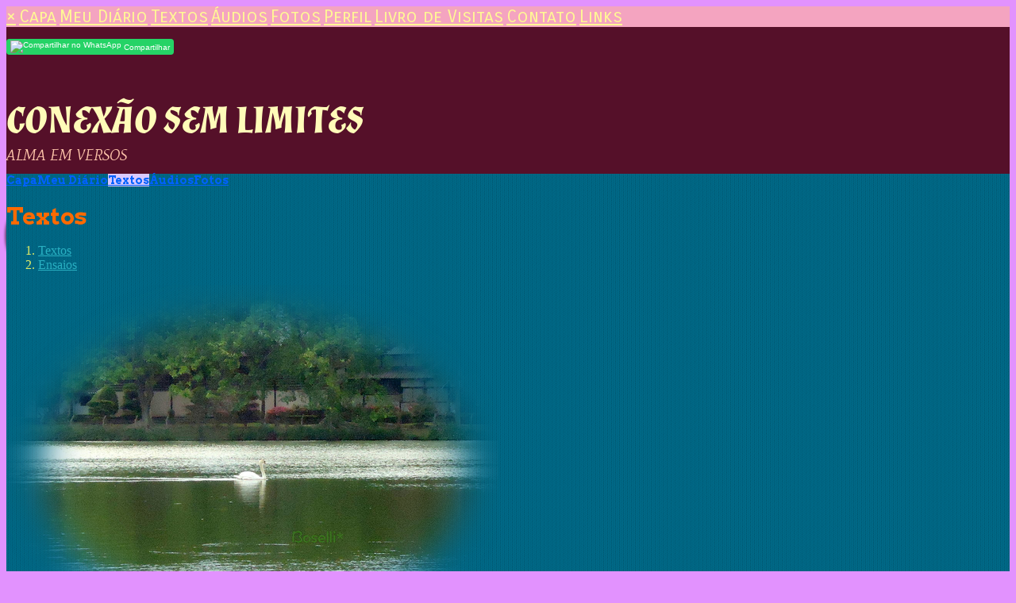

--- FILE ---
content_type: text/html; charset=UTF-8
request_url: https://www.penhacronicasboselli.com/visualizar.php?idt=6072892
body_size: 5961
content:
<!doctype html>
<html lang="pt">
<head>
        <meta charset="UTF-8">
        <meta name="viewport" content="width=device-width, initial-scale=1">

    <title>A CRIATIVIDADE SÓ FRUTIFICA QUANDO ESTAMOS EM PAZ</title>

            
        <link href="/temas/1105/main.CcsVUId0w4.css" rel="stylesheet">
        

    <link href="https://fonts.googleapis.com/css?family=Almendra:700italic|Mate:400italic|Arvo:700|Carrois+Gothic+SC:400&display=swap" rel="stylesheet">


<style>

body {
    color: #E4EF65;
    background-color:#E292FE;
}


/* header and footer includes */
#tpl-include-header, #tpl-include-footer {
    color: #CCCCCC;
}

#tpl-home #tpl-include-header,
#tpl-home #tpl-include-footer {
    max-width:1000px;
}

#tpl-internal #tpl-include-header,
#tpl-internal #tpl-include-footer {
    max-width:940px;
}


/* header */
#tpl-header {
    background-color:#551029;
    border-bottom-color:#FFAB01;
}

#tpl-header-top {
    padding:12px 0;
}

    #tpl-portrait {
        background:url(/i/175204/CDUTKdTVLtdjMOMY4bf_dw.jpg);
        width:110px;
        height:110px;
        border:4px solid #FFAB01;
        border-radius:200px;
        box-shadow: -2px 3px 3px rgba(0, 0, 0, 0.5);
        margin-bottom: -50%;
    }
    #tpl-header-menu-left {
        margin-right: 10px;
    }
    #tpl-header-menu-right {
        margin-left: 10px;
    }
    /* ie10+ */
    @media all and (-ms-high-contrast: none), (-ms-high-contrast: active) {
        #tpl-header-menu {
            margin-top:-55px;
        }
    }

.tpl-sidenav-open-btn span {
    background-color: #371A94;
}

@media(min-width:1045px) {
    #tpl-home #tpl-sidenav-open-btn {
        display:none;
    }
    #tpl-home .tpl-header-menu-content {
        display:flex;
    }
    #tpl-home #tpl-header-menu-right {
        -ms-grid-column-align: start;
        justify-self: left;
    }
}

@media(min-width:985px) {
    #tpl-internal #tpl-sidenav-open-btn {
        display:none;
    }
    #tpl-internal .tpl-header-menu-content {
        display:flex;
    }
    #tpl-internal #tpl-header-menu-right {
        -ms-grid-column-align: start;
        justify-self: left;
    }
}

/* body */
#tpl-body {
    border-top-color:#016E8F;
    background-color:#016E8F;
    padding-top:35px;
            background-image:url(/i/175204/zmBtUjm6E_BLsci3yPOUhA.png);
    }


/* home layout columns */
#tpl-home #tpl-body-content {
    max-width: 1000px;
}
@media(min-width:1045px) {
    #tpl-home #tpl-body-content {
        -ms-grid-rows: auto;
        -ms-grid-columns: 1fr auto;
        grid-template-columns: 1fr auto;
    }
}

#tpl-home #tpl-main-col {
    max-width:680px;
}

#tpl-home #tpl-sidebar-col {
    background-color: rgba(255,140,130,0.45);
    max-width: 680px;
}
@media(min-width:1045px) {
    #tpl-home #tpl-sidebar-col {
        -ms-grid-row: 1;
        -ms-grid-column: 3;
        width:300px;
    }
}

#tpl-home #tpl-include-sidebar {
    margin:5px;
    text-align:right;
}


/* internal layout columns */
#tpl-internal #tpl-body-content {
    max-width: 940px;
}
@media(min-width:985px) {
    #tpl-internal #tpl-body-content {
        -ms-grid-rows: auto;
        -ms-grid-columns: 1fr auto;
        grid-template-columns: 1fr auto;
    }
}

#tpl-internal #tpl-main-col {
    max-width:620px;
}

#tpl-internal #tpl-sidebar-col {
    max-width:620px;
    background-color: rgba(78,122,39,0.8);
}
@media(min-width:985px) {
    #tpl-internal #tpl-sidebar-col {
        -ms-grid-row: 1;
        -ms-grid-column: 3;
        width:300px;
    }
}

#tpl-internal #tpl-include-sidebar {
    margin:30px;
    text-align:center;
}


/* links */
a {
    color: #29B0C2;
}
a:hover, .pubcat a:hover, #diretorio a:hover {
    color: #F2F7B7;
}

/* lines */
#tpl-section, .divisor, #comments-caption, .comment, .blkaudio, .item,
.ls, .lscol, .lsabacima, .lsababaixo, .lsdados, .lsrdp, .pubblkcat, .lshdrow, .lsbdrow {
    border-color: #CBF0FF;
}

/* index */
.lsabacima, .lscol {
    color: #F5EC00;
    background-color: #52D6FC;
}
.lsababaixo {
    background-color: #EEEEEE;
}
.lsabacima a {
    color: #F5EC00;
}
.lsababaixo a {
    color: #FF6250;
}


/* titles */
.content-title {
    color: #FF6250;
}


/* footer */
#tpl-footer {
    background-color:#E292FE;
}

#tpl-footer-menu {
    background-color:#008CB4;
}

#tpl-footer, #tpl-footer a {
    color: #333333;
}


/* license */


.blklicenca {
    background-color: rgba(255,255,255,0.1);
}


/* categories menu */
.pubblkcat button {
    color: #29B0C2;
}
.pubblkcat .expand-more {
    fill: #29B0C2;
}


/* title, slogan, menus, section */
#tpl-title {
    font-family: 'Almendra';
    font-weight: 700;
    font-style: italic;
    font-size: 50px;
    color: #FFFBB9;
    }

#tpl-slogan {
    font-family: 'Mate';
    font-weight: 400;
    font-style: italic;
    font-size: 19px;
    color: #FFC5AB;
    }

.tpl-header-menu-item {
    font-family: 'Arvo';
    font-weight: 700;
    font-style: normal;
    font-size: 14px;
    color: #0061FE;
}
.tpl-header-menu-item.active {
    color: #0061FE !important;
    background-color:#D9C9FE;
}
.tpl-header-menu-item:hover {
    color: #FF8C82;
}

.tpl-footer-menu-item {
    font-family: 'Arvo';
    font-weight: 700;
    font-style: normal;
    font-size: 14px;
    color: #B1DD8B;
}
.tpl-footer-menu-item:hover {
    color: #5F6CD3;
}

#tpl-section {
    font-family: 'Arvo';
    font-weight: 700;
    font-style: normal;
    font-size: 30px;
    color: #FF6A00;
}


#tpl-sidenav {
    background-color: #F4A4C0;
}

#tpl-sidenav a {
    font-family: 'Carrois Gothic SC';
    font-weight: 400;
    font-style: normal;
    font-size: 22px;
    color: #FFF994;
}

</style>


        <script src="/scripts/licenseman.js"></script>
<meta property="og:title" content="A CRIATIVIDADE SÓ FRUTIFICA QUANDO ESTAMOS EM PAZ" /><meta property="og:type" content="article" /><meta property="og:url" content="https://penhacronicasboselli.com/visualizar.php?idt=6072892" /><meta property="og:site_name" content="      CONEXÃO SEM LIMITES" /><meta property="fb:app_id" content="149443239092959" /><meta property="fb:admins" content="100001224858067" /><meta property="og:image" content="https://penhacronicasboselli.com/img/?id=1253097&size=fb" /><meta property="og:image:width" content="840" /><meta property="og:image:height" content="630" />
</head>

<body id="tpl-internal" class="">
    <!--[if IE]>
    <p id="tpl-upgrade">
        Voc&ecirc; est&aacute; usando um navegador <strong>desatualizado</strong>.
        Por favor <a href="https://browsehappy.com/">atualize seu navegador</a>
        para melhorar sua experi&ecirc;ncia e seguran&ccedil;a.
    </p>
    <![endif]-->

    <div id="tpl-sidenav">
        <a href="javascript:closeSideNav()" class="tpl-sidenav-close-btn">&times;</a>
                    <a href="/">Capa</a>
                    <a href="/blog.php">Meu Diário</a>
                    <a href="/publicacoes.php">Textos</a>
                    <a href="/audios.php">Áudios</a>
                    <a href="/albuns.php">Fotos</a>
                    <a href="/perfil.php">Perfil</a>
                    <a href="/livrovisitas.php">Livro de Visitas</a>
                    <a href="/contato.php">Contato</a>
                    <a href="/links.php">Links</a>
            </div>

    <div id="tpl-header">

        <div id="tpl-header-top">
                            <div id="tpl-include-header"><div id="tpl-widget-1" class="tpl-widget">            
<a class="wa-clicktochat" style="display:inline-flex;justify-content:center;color:white;background:#25d366;font:10px arial,sans-serif;border-radius:4px;height:20px;text-decoration:none"
   target="_blank" rel="nofollow" href=""><div
            style="display:inline-flex;align-items:center;margin:0 5px;"><img
                alt="Compartilhar no WhatsApp" src="/imagens/whatsapp.svg"><span
                style="margin-left:3px">Compartilhar</span></div></a>
</div><div id="tpl-widget-2" class="tpl-widget"><p><img alt="" src="/usuarios/175204/fotos/1752331.png" style="height:592px; width:600px" /></p>

</div></div>
                        <div id="tpl-title">      CONEXÃO SEM LIMITES</div>
            <div id="tpl-slogan">                     ALMA EM VERSOS</div>
        </div>

        <div id="tpl-header-menu">
            <div id="tpl-header-menu-left">
                <div class="tpl-header-menu-content">
                                                                        <a class="tpl-header-menu-item " href="/">Capa</a>
                                                                                                <a class="tpl-header-menu-item " href="/blog.php">Meu Diário</a>
                                                                                                <a class="tpl-header-menu-item active" href="/publicacoes.php">Textos</a>
                                                                                                <a class="tpl-header-menu-item " href="/audios.php">Áudios</a>
                                                                                                <a class="tpl-header-menu-item " href="/albuns.php">Fotos</a>
                                                                                                                                                                                                                                            </div>
            </div>
            <div id="tpl-portrait"></div>
            <div id="tpl-header-menu-right">
                <div id="tpl-sidenav-open-btn" class="tpl-sidenav-open-btn" onclick="toggleSideNav()">
                    <span></span>
                    <span></span>
                    <span></span>

                    
                </div>
                <div class="tpl-header-menu-content">
                                                                                                                                                                                                                                                                                                    <a class="tpl-header-menu-item " href="/perfil.php">Perfil</a>
                                                                                                <a class="tpl-header-menu-item " href="/livrovisitas.php">Livro de Visitas</a>
                                                                                                <a class="tpl-header-menu-item " href="/contato.php">Contato</a>
                                                                                                <a class="tpl-header-menu-item " href="/links.php">Links</a>
                                                            </div>
            </div>
        </div>

    </div>

    <div id="tpl-body">
        <div id="tpl-body-content">
    <div id="tpl-main-col">
        <div id="tpl-content-wrapper">
            <div id="tpl-section">Textos</div>
            
            <div id="diretorio"><ol class="breadcrumb" itemscope itemtype="https://schema.org/BreadcrumbList"><li itemprop="itemListElement" itemscope itemtype="https://schema.org/ListItem"><a href="/publicacoes.php" itemprop="item"><span itemprop="name">Textos</span></a><meta itemprop="position" content="1" /></li>  <li itemprop="itemListElement" itemscope itemtype="https://schema.org/ListItem"><a href="/publicacoes.php?categoria=G" itemprop="item"><span itemprop="name">Ensaios</span></a><meta itemprop="position" content="2" /></li></ol></div>


<div id="blkTexto">
	<div style="text-align:center">
		<div class="visfotobloco">
			<picture>
				<source media="(max-width: 414px)" srcset="/img/?id=1253097&bgcolor=transparent&vignette=1&maxw=414&maxh=828 1x,/img/?id=1253097&bgcolor=transparent&vignette=1&maxw=828&maxh=1656 2x,/img/?id=1253097&bgcolor=transparent&vignette=1&maxw=1242&maxh=2484 3x">
				<img class="visfoto transparent" style=""
					 srcset="/img/?id=1253097&bgcolor=transparent&vignette=1&maxw=620&maxh=1240 1x,/img/?id=1253097&bgcolor=transparent&vignette=1&maxw=1240&maxh=2480 2x" src="/img/?id=1253097&bgcolor=transparent&vignette=1&maxw=620&maxh=1200">
			</picture>
		</div>
	</div>

<div style="text-align:center">
	<div style="display:inline-block; max-width:100%">
		<div class="vistexhtml" style="text-align:left"><div><span style="font-family:Georgia;"><span style="color:#3366cc;"><span style="font-size:24px;">A CRIATIVIDADE SÓ FRUTIFICA QUANDO ESTAMOS EM PAZ</span></span></span>
<hr /><br /><span style="color:#6666ff;">DEUS CRIOU O MUNDO AUXILIADO PELOS ELOHINS,ANJOS E ARCANJOS. TENHO CERTEZA QUE NESSE CONTEXTO ESPECIAL E SANTO, NÃO HAVIA CLIMA DE CRÍTICAS,COMENTARIOS,JULGAMENTOS,FOFOCAS E FALATÓRIOS. PELO CONTRÁRIO...HAVIA PAZ .</span></div>

<div><span style="color:#6666ff;">DEUS DEU ASAS A IMAGINAÇÃO E DEIXOU FLUIR COM INTENSIDADE A SABEDORIA CRIATIVA,O AMOR CRIATIVO E O PODER SANTO CRIATIVO,MATERIALIZANDO SEM LIMITES, MUNDOS E MUNDOS PELO UNIVERSO.</span></div>

<div><span style="color:#6666ff;">NÓS HUMANOS SOMOS UMA PARTE ÍNFIMA DA MATERIALIZAÇÃO CRIATIVA DE DEUS.EXISTE MUITO MAIS POR AÍ. O UNIVERSO AINDA ESTÁ EM EXPANSÃO. MUITO JÁ FOI CRIADO,PORÉM MUITO AINDA ESTÁ POR SER CRIADO.DEUS É UM INCANSÁVEL ARTISTA CREADOR ,COM CAPACIDADE INFINITA DE CREAR. E NÓS HERDAMOS ESSE DOM,ESSA CAPACIDADE DE CRIAR,USANDO A VONTADE,O SENTIMENTO E O PODER DAS IMAGENS MENTAIS. LAMENTAVEL QUE NÃO ENTENDEMOS BEM COMO ISSO FUNCIONA E MAIS TRISTE AINDA QUE NA MAIOR PARTE DAS VEZES,FAZEMOS O MOVIMENTO PARA CRIAR COISAS MÁS.</span></div>

<div><span style="color:#6666ff;">COMO CO CRIADORES DE DEUS,SÓMENTE QUANDO ESTAMOS EM PAZ É QUE VAMOS CRIAR COISAS BOAS,QUE PROPORCIONEM CURA,CONFORTO,BELEZA E HARMONIA AOS SERES DA TERRA. DO CONTRÁRIO...</span></div>

<div><span style="color:#6666ff;">SÓMENTE EM ESTADO DE PAZ MENTAL,EMOCIONAL E ESPIRITUAL,VAMOS CONSEGUIR CRIAR COISAS QUE APROXIMEM A TERRA DOS REINOS DO CÉU.</span></div>

<div><span style="color:#6666ff;">COMO ESTÁ NA PRECE DE CÁRITAS :  "<strong>DAI-NOS A FORÇA DE AJUDAR O PROGRESSO A FIM DE SUBIRMOS ATÉ VÓS "<br /><br /><em>Maria da Penha Boselli* / Maat* 2017<img alt="" src="/usuarios/175204/fotos/1205015.jpg" style="height:95px;width:120px;" /></em></strong></span></div>
</div>
		<div class="visaut" style="text-align:left">Maria da Penha Boselli</div>
		<div class="visinfo" style="text-align:left">
			<div>Enviado por Maria da Penha Boselli em 03/08/2017</div>
        					<div>Alterado em 03/08/2017</div>
        	        </div>
	</div>
</div>
</div>

<div class="blklicenca"><div style='text-align:center'>Copyright &copy; 2017. Todos os direitos reservados.<br>Voc&ecirc; n&atilde;o pode copiar, exibir, distribuir, executar, criar obras derivadas nem fazer uso comercial desta obra sem a devida permiss&atilde;o do autor.</div></div><script type="text/javascript">RL.licenseman.init(["blkTexto"], ["Copyright 2017. Todos os direitos reservados. Você não pode copiar, exibir, distribuir, executar, criar obras derivadas nem fazer uso comercial desta obra sem a devida permissão do autor."], [1])</script>

<script type="text/javascript" src="//rl.art.br/scripts/Counter.js"></script>
<script type="text/javascript">RL.Counter.count('texto',6072892)</script>


<div id="share-buttons"><div class="share-buttons-wrapper"><div class="share-button-wrapper"><div class="fb-share-button"
     data-href="/visualizar.php?idt=6072892"     data-type="button_count"></div>
</div><div class="share-button-wrapper"><a class="share-button share-button-whatsapp" target="_blank" rel="nofollow" href="https://api.whatsapp.com/send?text=https%3A%2F%2Fpenhacronicasboselli.com%2Fvisualizar.php%3Fidt%3D6072892">
    <img src="/imagens/whatsapp.svg">
    <span class="label">Compartilhar</span>
</a></div></div></div>

	<div id="comments-caption">Comentários</div>
	
        <div id="comments"
                data-subject-type="1"
                data-subject-id="6072892"
                data-receiver-id="175204"
                data-policy="cadastrados"
                data-hash="9babeaee5f43af5fec06022d89755ace593908ba606d3e59a2330f640f419293"
                data-hide-photos="0"
                data-page-size="20"
                data-first-page-size="5"
                data-host="https://www.recantodasletras.com.br">
        </div>
        <script src="/static/comments/main.js?49d8bda225" async></script>
    
        </div>
    </div>
        <div id="tpl-sidebar-col">
        <div id="tpl-include-sidebar"><div id="tpl-widget-3" class="tpl-widget"><div class="separator" style="clear: both; text-align: center;"><a href="https://blogger.googleusercontent.com/img/b/R29vZ2xl/AVvXsEiIK7rDzrZ7AdkqK6xesSCRLX7gP1tLgrlvuO6gl5OP5HfO0jaPyuu60cUJmjpp-FHEB8uYLFxF1RwXiTvDTtt4lQllibAP_DQjN6job6N00gcOpWlOzHJk0-TcJEmQ45D0-X8A-l0P3bmDQH2OZAt2Y4rOwzJ3XIF6PnIVM2IgUB-aZtSh_mnt9iz06Ro/s1482/7C1B40D4-17A2-40A1-A70E-5E413DC49A78.png" style="margin-left: 1em; margin-right: 1em;"><img border="0" data-original-height="1482" data-original-width="1170" height="400" src="https://blogger.googleusercontent.com/img/b/R29vZ2xl/AVvXsEiIK7rDzrZ7AdkqK6xesSCRLX7gP1tLgrlvuO6gl5OP5HfO0jaPyuu60cUJmjpp-FHEB8uYLFxF1RwXiTvDTtt4lQllibAP_DQjN6job6N00gcOpWlOzHJk0-TcJEmQ45D0-X8A-l0P3bmDQH2OZAt2Y4rOwzJ3XIF6PnIVM2IgUB-aZtSh_mnt9iz06Ro/w316-h400/7C1B40D4-17A2-40A1-A70E-5E413DC49A78.png" width="316" /></a></div>Sou como a Joaninha / feliz e sozinha🐞<div>Importante é que temos lugar no jardim🎶🧚🏼‍♀️<br /><p><a href="https://youtube.com/shorts/R60r7Qs9O0g?feature=share">https://youtube.com/shorts/R60r7Qs9O0g?feature=share</a></p></div>
</div><div id="tpl-widget-4" class="tpl-widget"><p><img alt="" src="/usuarios/175204/fotos/1242895.png" style="height:238px; width:180px" />&nbsp;</p>

<p><span style="color:#ecf0f1"><span style="font-family:Comic Sans MS"><span style="font-size:20px">Sou humilde poeta que escreve tudo que lhe sai da alma ( minha fonte de inspira&ccedil;&atilde;o )</span></span></span></p>

<hr />
<hr />
<p>&nbsp;&nbsp;<a href="https://www.recantodasletras.com.br/escrivaninha/publicacoes/index.php">https://www.recantodasletras.com.br/escrivaninha/publicacoes/index.php</a></p>

<hr />
<hr />
<p style="text-align:right">&nbsp;</p>

</div></div>
    </div>
            </div>
    </div>

    <div id="tpl-footer-menu">
        <div id="tpl-footer-menu-content">
                            <a class="tpl-footer-menu-item " href="/">Capa</a>
                            <a class="tpl-footer-menu-item " href="/blog.php">Meu Diário</a>
                            <a class="tpl-footer-menu-item active" href="/publicacoes.php">Textos</a>
                            <a class="tpl-footer-menu-item " href="/audios.php">Áudios</a>
                            <a class="tpl-footer-menu-item " href="/albuns.php">Fotos</a>
                            <a class="tpl-footer-menu-item " href="/perfil.php">Perfil</a>
                            <a class="tpl-footer-menu-item " href="/livrovisitas.php">Livro de Visitas</a>
                            <a class="tpl-footer-menu-item " href="/contato.php">Contato</a>
                            <a class="tpl-footer-menu-item " href="/links.php">Links</a>
                    </div>
    </div>

    <div id="tpl-footer">
        <div id="tpl-footer-content">
            <div class="hospedagem">
	Site do Escritor criado por
	<a href="https://www.recantodasletras.com.br">Recanto das Letras</a>
</div>                        <div id="tpl-include-footer"><div id="tpl-widget-5" class="tpl-widget"><div class="fb-like"
        data-layout="standard"
    data-colorscheme=""
    data-show-faces=""
    data-share="true"
    data-action="recommend"></div>


</div></div>
                    </div>
    </div>


        <script src="/temas/1105/main.EIpxP3dDeS.js" async></script>
<script async>
    (function() {
        var elmts = document.getElementsByClassName('wa-clicktochat', 'a', document.body);
        for(var i=0; i < elmts.length; i++) {
            var el = elmts[i];
            el.href = 'https://api.whatsapp.com/send?text=' + encodeURIComponent(window.location.href);
        }
    })();
</script>


<div id="fb-root"></div>
<script async defer crossorigin="anonymous" src="https://connect.facebook.net/pt_BR/sdk.js#xfbml=1&autoLogAppEvents=1&version=v6.0&appId=149443239092959"></script>


</body>
</html>